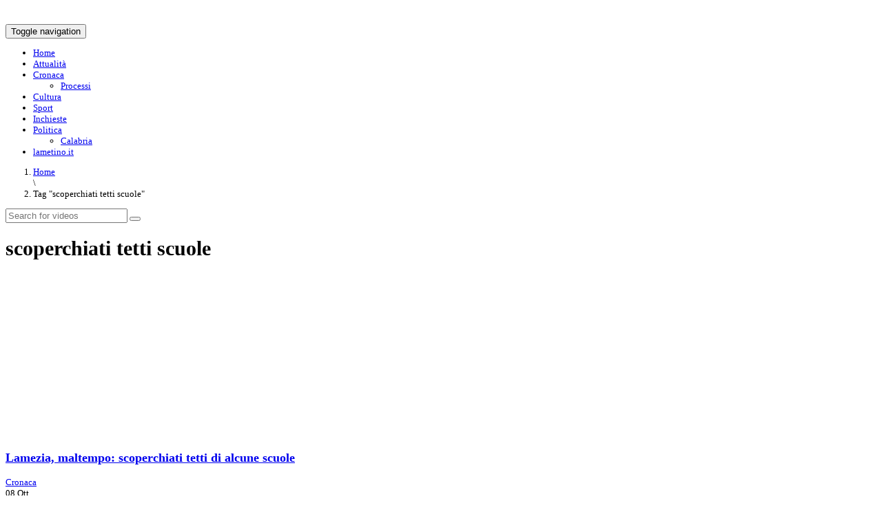

--- FILE ---
content_type: text/html; charset=UTF-8
request_url: http://video.lametino.it/tag/scoperchiati-tetti-scuole
body_size: 10160
content:
<!DOCTYPE html>
<!--[if IE 7]>
<html class="ie ie7" lang="it-IT">
<![endif]-->
<!--[if IE 8]>
<html class="ie ie8" lang="it-IT">
<![endif]-->
<!--[if !(IE 7) | !(IE 8)  ]><!-->
<html lang="it-IT">
<!--<![endif]-->
<head>
<meta charset="UTF-8" />
<meta name="viewport" content="width=device-width, minimum-scale=1.0, initial-scale=1.0">
<title>scoperchiati tetti scuole Archivi - il Lametino TV - VIDEO</title>
<link rel="profile" href="http://gmpg.org/xfn/11" />
<link rel="pingback" href="http://video.lametino.it/xmlrpc.php" />
<!--[if lt IE 9]>
<script src="http://video.lametino.it/wp-content/themes/truemag/js/html5.js" type="text/javascript"></script>
<![endif]-->
<!--[if lte IE 9]>
<link rel="stylesheet" type="text/css" href="http://video.lametino.it/wp-content/themes/truemag/css/ie.css" />
<![endif]-->
<script type="text/javascript">
var retina = 'retina='+ window.devicePixelRatio +';'+ retina;
document.cookie = retina;
if(document.cookie){
	// document.location.reload(true);
}
</script>
 
		<meta property="description" content="il Lametino TV - VIDEO"/>
		
<style type='text/css'>Default CSS Comment</style><meta name='robots' content='index, follow, max-image-preview:large, max-snippet:-1, max-video-preview:-1' />

	<!-- This site is optimized with the Yoast SEO plugin v19.0 - https://yoast.com/wordpress/plugins/seo/ -->
	<link rel="canonical" href="https://video.lametino.it/tag/scoperchiati-tetti-scuole" />
	<meta property="og:locale" content="it_IT" />
	<meta property="og:type" content="article" />
	<meta property="og:title" content="scoperchiati tetti scuole Archivi - il Lametino TV - VIDEO" />
	<meta property="og:url" content="https://video.lametino.it/tag/scoperchiati-tetti-scuole" />
	<meta property="og:site_name" content="il Lametino TV - VIDEO" />
	<script type="application/ld+json" class="yoast-schema-graph">{"@context":"https://schema.org","@graph":[{"@type":"WebSite","@id":"https://video.lametino.it/#website","url":"https://video.lametino.it/","name":"il Lametino TV - VIDEO","description":"il Lametino TV - VIDEO","potentialAction":[{"@type":"SearchAction","target":{"@type":"EntryPoint","urlTemplate":"https://video.lametino.it/?s={search_term_string}"},"query-input":"required name=search_term_string"}],"inLanguage":"it-IT"},{"@type":"CollectionPage","@id":"https://video.lametino.it/tag/scoperchiati-tetti-scuole#webpage","url":"https://video.lametino.it/tag/scoperchiati-tetti-scuole","name":"scoperchiati tetti scuole Archivi - il Lametino TV - VIDEO","isPartOf":{"@id":"https://video.lametino.it/#website"},"breadcrumb":{"@id":"https://video.lametino.it/tag/scoperchiati-tetti-scuole#breadcrumb"},"inLanguage":"it-IT","potentialAction":[{"@type":"ReadAction","target":["https://video.lametino.it/tag/scoperchiati-tetti-scuole"]}]},{"@type":"BreadcrumbList","@id":"https://video.lametino.it/tag/scoperchiati-tetti-scuole#breadcrumb","itemListElement":[{"@type":"ListItem","position":1,"name":"Home","item":"https://video.lametino.it/"},{"@type":"ListItem","position":2,"name":"scoperchiati tetti scuole"}]}]}</script>
	<!-- / Yoast SEO plugin. -->


<link rel='dns-prefetch' href='//p.jwpcdn.com' />
<link rel='dns-prefetch' href='//www.googletagmanager.com' />

<link rel='dns-prefetch' href='//s.w.org' />
<link rel="alternate" type="application/rss+xml" title="il Lametino TV - VIDEO &raquo; Feed" href="http://video.lametino.it/feed" />
<link rel="alternate" type="application/rss+xml" title="il Lametino TV - VIDEO &raquo; Feed dei commenti" href="http://video.lametino.it/comments/feed" />
<link rel="alternate" type="application/rss+xml" title="il Lametino TV - VIDEO &raquo; scoperchiati tetti scuole Feed del tag" href="http://video.lametino.it/tag/scoperchiati-tetti-scuole/feed" />
<link id='omgf-preload-0' rel='preload' href='//video.lametino.it/wp-content/uploads/omgf/google-font-oswald/oswald-normal-latin-ext-300.woff2?ver=1692349311' as='font' type='font/woff2' crossorigin />
<link id='omgf-preload-1' rel='preload' href='//video.lametino.it/wp-content/uploads/omgf/google-font-oswald/oswald-normal-latin-300.woff2?ver=1692349311' as='font' type='font/woff2' crossorigin />
<script type="text/javascript">
window._wpemojiSettings = {"baseUrl":"https:\/\/s.w.org\/images\/core\/emoji\/14.0.0\/72x72\/","ext":".png","svgUrl":"https:\/\/s.w.org\/images\/core\/emoji\/14.0.0\/svg\/","svgExt":".svg","source":{"concatemoji":"http:\/\/video.lametino.it\/wp-includes\/js\/wp-emoji-release.min.js?ver=6.0.10"}};
/*! This file is auto-generated */
!function(e,a,t){var n,r,o,i=a.createElement("canvas"),p=i.getContext&&i.getContext("2d");function s(e,t){var a=String.fromCharCode,e=(p.clearRect(0,0,i.width,i.height),p.fillText(a.apply(this,e),0,0),i.toDataURL());return p.clearRect(0,0,i.width,i.height),p.fillText(a.apply(this,t),0,0),e===i.toDataURL()}function c(e){var t=a.createElement("script");t.src=e,t.defer=t.type="text/javascript",a.getElementsByTagName("head")[0].appendChild(t)}for(o=Array("flag","emoji"),t.supports={everything:!0,everythingExceptFlag:!0},r=0;r<o.length;r++)t.supports[o[r]]=function(e){if(!p||!p.fillText)return!1;switch(p.textBaseline="top",p.font="600 32px Arial",e){case"flag":return s([127987,65039,8205,9895,65039],[127987,65039,8203,9895,65039])?!1:!s([55356,56826,55356,56819],[55356,56826,8203,55356,56819])&&!s([55356,57332,56128,56423,56128,56418,56128,56421,56128,56430,56128,56423,56128,56447],[55356,57332,8203,56128,56423,8203,56128,56418,8203,56128,56421,8203,56128,56430,8203,56128,56423,8203,56128,56447]);case"emoji":return!s([129777,127995,8205,129778,127999],[129777,127995,8203,129778,127999])}return!1}(o[r]),t.supports.everything=t.supports.everything&&t.supports[o[r]],"flag"!==o[r]&&(t.supports.everythingExceptFlag=t.supports.everythingExceptFlag&&t.supports[o[r]]);t.supports.everythingExceptFlag=t.supports.everythingExceptFlag&&!t.supports.flag,t.DOMReady=!1,t.readyCallback=function(){t.DOMReady=!0},t.supports.everything||(n=function(){t.readyCallback()},a.addEventListener?(a.addEventListener("DOMContentLoaded",n,!1),e.addEventListener("load",n,!1)):(e.attachEvent("onload",n),a.attachEvent("onreadystatechange",function(){"complete"===a.readyState&&t.readyCallback()})),(e=t.source||{}).concatemoji?c(e.concatemoji):e.wpemoji&&e.twemoji&&(c(e.twemoji),c(e.wpemoji)))}(window,document,window._wpemojiSettings);
</script>
<style type="text/css">
img.wp-smiley,
img.emoji {
	display: inline !important;
	border: none !important;
	box-shadow: none !important;
	height: 1em !important;
	width: 1em !important;
	margin: 0 0.07em !important;
	vertical-align: -0.1em !important;
	background: none !important;
	padding: 0 !important;
}
</style>
	<link rel='stylesheet' id='pbd-alp-style-css'  href='http://video.lametino.it/wp-content/plugins/truemag-movie/css/style.css?ver=1.0' type='text/css' media='all' />
<link rel='stylesheet' id='srp-layout-stylesheet-css'  href='http://video.lametino.it/wp-content/plugins/special-recent-posts/css/layout.css?ver=6.0.10' type='text/css' media='all' />
<link rel='stylesheet' id='wp-block-library-css'  href='http://video.lametino.it/wp-includes/css/dist/block-library/style.min.css?ver=6.0.10' type='text/css' media='all' />
<style id='feedzy-rss-feeds-loop-style-inline-css' type='text/css'>
.wp-block-feedzy-rss-feeds-loop{display:grid;gap:24px;grid-template-columns:repeat(1,1fr)}@media(min-width:782px){.wp-block-feedzy-rss-feeds-loop.feedzy-loop-columns-2,.wp-block-feedzy-rss-feeds-loop.feedzy-loop-columns-3,.wp-block-feedzy-rss-feeds-loop.feedzy-loop-columns-4,.wp-block-feedzy-rss-feeds-loop.feedzy-loop-columns-5{grid-template-columns:repeat(2,1fr)}}@media(min-width:960px){.wp-block-feedzy-rss-feeds-loop.feedzy-loop-columns-2{grid-template-columns:repeat(2,1fr)}.wp-block-feedzy-rss-feeds-loop.feedzy-loop-columns-3{grid-template-columns:repeat(3,1fr)}.wp-block-feedzy-rss-feeds-loop.feedzy-loop-columns-4{grid-template-columns:repeat(4,1fr)}.wp-block-feedzy-rss-feeds-loop.feedzy-loop-columns-5{grid-template-columns:repeat(5,1fr)}}.wp-block-feedzy-rss-feeds-loop .wp-block-image.is-style-rounded img{border-radius:9999px}.wp-block-feedzy-rss-feeds-loop .wp-block-image:has(:is(img:not([src]),img[src=""])){display:none}

</style>
<style id='global-styles-inline-css' type='text/css'>
body{--wp--preset--color--black: #000000;--wp--preset--color--cyan-bluish-gray: #abb8c3;--wp--preset--color--white: #ffffff;--wp--preset--color--pale-pink: #f78da7;--wp--preset--color--vivid-red: #cf2e2e;--wp--preset--color--luminous-vivid-orange: #ff6900;--wp--preset--color--luminous-vivid-amber: #fcb900;--wp--preset--color--light-green-cyan: #7bdcb5;--wp--preset--color--vivid-green-cyan: #00d084;--wp--preset--color--pale-cyan-blue: #8ed1fc;--wp--preset--color--vivid-cyan-blue: #0693e3;--wp--preset--color--vivid-purple: #9b51e0;--wp--preset--gradient--vivid-cyan-blue-to-vivid-purple: linear-gradient(135deg,rgba(6,147,227,1) 0%,rgb(155,81,224) 100%);--wp--preset--gradient--light-green-cyan-to-vivid-green-cyan: linear-gradient(135deg,rgb(122,220,180) 0%,rgb(0,208,130) 100%);--wp--preset--gradient--luminous-vivid-amber-to-luminous-vivid-orange: linear-gradient(135deg,rgba(252,185,0,1) 0%,rgba(255,105,0,1) 100%);--wp--preset--gradient--luminous-vivid-orange-to-vivid-red: linear-gradient(135deg,rgba(255,105,0,1) 0%,rgb(207,46,46) 100%);--wp--preset--gradient--very-light-gray-to-cyan-bluish-gray: linear-gradient(135deg,rgb(238,238,238) 0%,rgb(169,184,195) 100%);--wp--preset--gradient--cool-to-warm-spectrum: linear-gradient(135deg,rgb(74,234,220) 0%,rgb(151,120,209) 20%,rgb(207,42,186) 40%,rgb(238,44,130) 60%,rgb(251,105,98) 80%,rgb(254,248,76) 100%);--wp--preset--gradient--blush-light-purple: linear-gradient(135deg,rgb(255,206,236) 0%,rgb(152,150,240) 100%);--wp--preset--gradient--blush-bordeaux: linear-gradient(135deg,rgb(254,205,165) 0%,rgb(254,45,45) 50%,rgb(107,0,62) 100%);--wp--preset--gradient--luminous-dusk: linear-gradient(135deg,rgb(255,203,112) 0%,rgb(199,81,192) 50%,rgb(65,88,208) 100%);--wp--preset--gradient--pale-ocean: linear-gradient(135deg,rgb(255,245,203) 0%,rgb(182,227,212) 50%,rgb(51,167,181) 100%);--wp--preset--gradient--electric-grass: linear-gradient(135deg,rgb(202,248,128) 0%,rgb(113,206,126) 100%);--wp--preset--gradient--midnight: linear-gradient(135deg,rgb(2,3,129) 0%,rgb(40,116,252) 100%);--wp--preset--duotone--dark-grayscale: url('#wp-duotone-dark-grayscale');--wp--preset--duotone--grayscale: url('#wp-duotone-grayscale');--wp--preset--duotone--purple-yellow: url('#wp-duotone-purple-yellow');--wp--preset--duotone--blue-red: url('#wp-duotone-blue-red');--wp--preset--duotone--midnight: url('#wp-duotone-midnight');--wp--preset--duotone--magenta-yellow: url('#wp-duotone-magenta-yellow');--wp--preset--duotone--purple-green: url('#wp-duotone-purple-green');--wp--preset--duotone--blue-orange: url('#wp-duotone-blue-orange');--wp--preset--font-size--small: 13px;--wp--preset--font-size--medium: 20px;--wp--preset--font-size--large: 36px;--wp--preset--font-size--x-large: 42px;}.has-black-color{color: var(--wp--preset--color--black) !important;}.has-cyan-bluish-gray-color{color: var(--wp--preset--color--cyan-bluish-gray) !important;}.has-white-color{color: var(--wp--preset--color--white) !important;}.has-pale-pink-color{color: var(--wp--preset--color--pale-pink) !important;}.has-vivid-red-color{color: var(--wp--preset--color--vivid-red) !important;}.has-luminous-vivid-orange-color{color: var(--wp--preset--color--luminous-vivid-orange) !important;}.has-luminous-vivid-amber-color{color: var(--wp--preset--color--luminous-vivid-amber) !important;}.has-light-green-cyan-color{color: var(--wp--preset--color--light-green-cyan) !important;}.has-vivid-green-cyan-color{color: var(--wp--preset--color--vivid-green-cyan) !important;}.has-pale-cyan-blue-color{color: var(--wp--preset--color--pale-cyan-blue) !important;}.has-vivid-cyan-blue-color{color: var(--wp--preset--color--vivid-cyan-blue) !important;}.has-vivid-purple-color{color: var(--wp--preset--color--vivid-purple) !important;}.has-black-background-color{background-color: var(--wp--preset--color--black) !important;}.has-cyan-bluish-gray-background-color{background-color: var(--wp--preset--color--cyan-bluish-gray) !important;}.has-white-background-color{background-color: var(--wp--preset--color--white) !important;}.has-pale-pink-background-color{background-color: var(--wp--preset--color--pale-pink) !important;}.has-vivid-red-background-color{background-color: var(--wp--preset--color--vivid-red) !important;}.has-luminous-vivid-orange-background-color{background-color: var(--wp--preset--color--luminous-vivid-orange) !important;}.has-luminous-vivid-amber-background-color{background-color: var(--wp--preset--color--luminous-vivid-amber) !important;}.has-light-green-cyan-background-color{background-color: var(--wp--preset--color--light-green-cyan) !important;}.has-vivid-green-cyan-background-color{background-color: var(--wp--preset--color--vivid-green-cyan) !important;}.has-pale-cyan-blue-background-color{background-color: var(--wp--preset--color--pale-cyan-blue) !important;}.has-vivid-cyan-blue-background-color{background-color: var(--wp--preset--color--vivid-cyan-blue) !important;}.has-vivid-purple-background-color{background-color: var(--wp--preset--color--vivid-purple) !important;}.has-black-border-color{border-color: var(--wp--preset--color--black) !important;}.has-cyan-bluish-gray-border-color{border-color: var(--wp--preset--color--cyan-bluish-gray) !important;}.has-white-border-color{border-color: var(--wp--preset--color--white) !important;}.has-pale-pink-border-color{border-color: var(--wp--preset--color--pale-pink) !important;}.has-vivid-red-border-color{border-color: var(--wp--preset--color--vivid-red) !important;}.has-luminous-vivid-orange-border-color{border-color: var(--wp--preset--color--luminous-vivid-orange) !important;}.has-luminous-vivid-amber-border-color{border-color: var(--wp--preset--color--luminous-vivid-amber) !important;}.has-light-green-cyan-border-color{border-color: var(--wp--preset--color--light-green-cyan) !important;}.has-vivid-green-cyan-border-color{border-color: var(--wp--preset--color--vivid-green-cyan) !important;}.has-pale-cyan-blue-border-color{border-color: var(--wp--preset--color--pale-cyan-blue) !important;}.has-vivid-cyan-blue-border-color{border-color: var(--wp--preset--color--vivid-cyan-blue) !important;}.has-vivid-purple-border-color{border-color: var(--wp--preset--color--vivid-purple) !important;}.has-vivid-cyan-blue-to-vivid-purple-gradient-background{background: var(--wp--preset--gradient--vivid-cyan-blue-to-vivid-purple) !important;}.has-light-green-cyan-to-vivid-green-cyan-gradient-background{background: var(--wp--preset--gradient--light-green-cyan-to-vivid-green-cyan) !important;}.has-luminous-vivid-amber-to-luminous-vivid-orange-gradient-background{background: var(--wp--preset--gradient--luminous-vivid-amber-to-luminous-vivid-orange) !important;}.has-luminous-vivid-orange-to-vivid-red-gradient-background{background: var(--wp--preset--gradient--luminous-vivid-orange-to-vivid-red) !important;}.has-very-light-gray-to-cyan-bluish-gray-gradient-background{background: var(--wp--preset--gradient--very-light-gray-to-cyan-bluish-gray) !important;}.has-cool-to-warm-spectrum-gradient-background{background: var(--wp--preset--gradient--cool-to-warm-spectrum) !important;}.has-blush-light-purple-gradient-background{background: var(--wp--preset--gradient--blush-light-purple) !important;}.has-blush-bordeaux-gradient-background{background: var(--wp--preset--gradient--blush-bordeaux) !important;}.has-luminous-dusk-gradient-background{background: var(--wp--preset--gradient--luminous-dusk) !important;}.has-pale-ocean-gradient-background{background: var(--wp--preset--gradient--pale-ocean) !important;}.has-electric-grass-gradient-background{background: var(--wp--preset--gradient--electric-grass) !important;}.has-midnight-gradient-background{background: var(--wp--preset--gradient--midnight) !important;}.has-small-font-size{font-size: var(--wp--preset--font-size--small) !important;}.has-medium-font-size{font-size: var(--wp--preset--font-size--medium) !important;}.has-large-font-size{font-size: var(--wp--preset--font-size--large) !important;}.has-x-large-font-size{font-size: var(--wp--preset--font-size--x-large) !important;}
</style>
<link rel='stylesheet' id='contact-form-7-css'  href='http://video.lametino.it/wp-content/plugins/contact-form-7/includes/css/styles.css?ver=5.7.7' type='text/css' media='all' />
<link rel='stylesheet' id='mashmenu-css-css'  href='http://video.lametino.it/wp-content/plugins/mashmenu/css/mashmenu.css?ver=6.0.10' type='text/css' media='all' />
<link rel='stylesheet' id='flowplayer-css-css'  href='http://video.lametino.it/wp-content/plugins/sz-video/players/flowplayer/skin/minimalist.css?ver=6.0.10' type='text/css' media='all' />
<link rel='stylesheet' id='truemag-rating-css'  href='http://video.lametino.it/wp-content/plugins/truemag-rating/style.css?ver=6.0.10' type='text/css' media='all' />
<link rel='stylesheet' id='font-awesome-css'  href='http://video.lametino.it/wp-content/plugins/truemag-rating/font-awesome/css/font-awesome.min.css?ver=6.0.10' type='text/css' media='all' />
<link rel='stylesheet' id='videojs-cactus-css'  href='http://video.lametino.it/wp-content/themes/truemag/js/videojs/video-js.min.css?ver=6.0.10' type='text/css' media='all' />
<link rel='stylesheet' id='google-font-css'  href='//video.lametino.it/wp-content/uploads/omgf/google-font/google-font.css?ver=1692349311' type='text/css' media='all' />
<link rel='stylesheet' id='colorbox-css'  href='http://video.lametino.it/wp-content/themes/truemag/js/colorbox/colorbox.css?ver=6.0.10' type='text/css' media='all' />
<link rel='stylesheet' id='bootstrap-css'  href='http://video.lametino.it/wp-content/themes/truemag/css/bootstrap.min.css?ver=6.0.10' type='text/css' media='all' />
<link rel='stylesheet' id='tooltipster-css'  href='http://video.lametino.it/wp-content/themes/truemag/css/tooltipster.css?ver=6.0.10' type='text/css' media='all' />
<link rel='stylesheet' id='fontastic-entypo-css'  href='http://video.lametino.it/wp-content/themes/truemag/fonts/fontastic-entypo.css?ver=6.0.10' type='text/css' media='all' />
<link rel='stylesheet' id='google-font-Oswald-css'  href='//video.lametino.it/wp-content/uploads/omgf/google-font-oswald/google-font-oswald.css?ver=1692349311' type='text/css' media='all' />
<link rel='stylesheet' id='style-css'  href='http://video.lametino.it/wp-content/themes/truemag/style.css?ver=6.0.10' type='text/css' media='all' />
<link rel='stylesheet' id='flat-style-css'  href='http://video.lametino.it/wp-content/themes/truemag/css/flat-style.css?ver=6.0.10' type='text/css' media='all' />
<link rel='stylesheet' id='font-awesome-2-css'  href='http://video.lametino.it/wp-content/themes/truemag/css/font-awesome/css/font-awesome.min.css?ver=6.0.10' type='text/css' media='all' />
<link rel='stylesheet' id='truemag-icon-blg-css'  href='http://video.lametino.it/wp-content/themes/truemag/css/justVectorFont/stylesheets/justVector.css?ver=6.0.10' type='text/css' media='all' />
<link rel='stylesheet' id='malihu-scroll-css-css'  href='http://video.lametino.it/wp-content/themes/truemag/js/malihu-scroll/jquery.mCustomScrollbar.min.css?ver=6.0.10' type='text/css' media='all' />
<link rel='stylesheet' id='wp-pagenavi-css'  href='http://video.lametino.it/wp-content/plugins/wp-pagenavi/pagenavi-css.css?ver=2.70' type='text/css' media='all' />
<link rel='stylesheet' id='video-js-css'  href='http://video.lametino.it/wp-content/plugins/video-embed-thumbnail-generator/video-js/video-js.min.css?ver=7.17.0' type='text/css' media='all' />
<link rel='stylesheet' id='video-js-kg-skin-css'  href='http://video.lametino.it/wp-content/plugins/video-embed-thumbnail-generator/video-js/kg-video-js-skin.css?ver=4.10.3' type='text/css' media='all' />
<link rel='stylesheet' id='kgvid_video_styles-css'  href='http://video.lametino.it/wp-content/plugins/video-embed-thumbnail-generator/src/public/css/videopack-styles.css?ver=4.10.3' type='text/css' media='all' />
<script type='text/javascript' src='http://video.lametino.it/wp-includes/js/jquery/jquery.min.js?ver=3.6.0' id='jquery-core-js'></script>
<script type='text/javascript' src='http://video.lametino.it/wp-includes/js/jquery/jquery-migrate.min.js?ver=3.3.2' id='jquery-migrate-js'></script>
<script type='text/javascript' id='advance-search-js-extra'>
/* <![CDATA[ */
var asf = {"ajaxurl":"http:\/\/video.lametino.it\/wp-admin\/admin-ajax.php"};
/* ]]> */
</script>
<script type='text/javascript' src='http://video.lametino.it/wp-content/plugins/advance-search-form/searchform.js?ver=6.0.10' id='advance-search-js'></script>
<script type='text/javascript' src='http://video.lametino.it/wp-content/plugins/advance-search-form/jquery.mousewheel.js?ver=6.0.10' id='mousewheel-js'></script>
<script type='text/javascript' src='http://p.jwpcdn.com/6/12/jwplayer.js?ver=6.0.10' id='jwplayer-js'></script>
<script type='text/javascript' src='http://video.lametino.it/wp-content/plugins/sz-video/players/flowplayer/flowplayer.min.js?ver=5.4.3' id='flowplayer-js-js'></script>
<script type='text/javascript' src='http://video.lametino.it/wp-content/themes/truemag/js/videojs/video.js?ver=6.0.10' id='videojs-cactus-js'></script>

<!-- Snippet del tag Google (gtag.js) aggiunto da Site Kit -->
<!-- Snippet Google Analytics aggiunto da Site Kit -->
<script type='text/javascript' src='https://www.googletagmanager.com/gtag/js?id=GT-W6XXRKZ' id='google_gtagjs-js' async></script>
<script type='text/javascript' id='google_gtagjs-js-after'>
window.dataLayer = window.dataLayer || [];function gtag(){dataLayer.push(arguments);}
gtag("set","linker",{"domains":["video.lametino.it"]});
gtag("js", new Date());
gtag("set", "developer_id.dZTNiMT", true);
gtag("config", "GT-W6XXRKZ");
</script>
<link rel="https://api.w.org/" href="http://video.lametino.it/wp-json/" /><link rel="alternate" type="application/json" href="http://video.lametino.it/wp-json/wp/v2/tags/448" /><link rel="EditURI" type="application/rsd+xml" title="RSD" href="http://video.lametino.it/xmlrpc.php?rsd" />
<link rel="wlwmanifest" type="application/wlwmanifest+xml" href="http://video.lametino.it/wp-includes/wlwmanifest.xml" /> 
<meta name="generator" content="WordPress 6.0.10" />
<meta name="generator" content="Redux 4.5.6" /><style type="text/css">
.feedzy-rss-link-icon:after {
	content: url("http://video.lametino.it/wp-content/plugins/feedzy-rss-feeds/img/external-link.png");
	margin-left: 3px;
}
</style>
		<meta name="generator" content="Site Kit by Google 1.161.0" /><script type="text/javascript">jwplayer.defaults = { "ph": 2 };</script>
            <script type="text/javascript">
            if (typeof(jwp6AddLoadEvent) == 'undefined') {
                function jwp6AddLoadEvent(func) {
                    var oldonload = window.onload;
                    if (typeof window.onload != 'function') {
                        window.onload = func;
                    } else {
                        window.onload = function() {
                            if (oldonload) {
                                oldonload();
                            }
                            func();
                        }
                    }
                }
            }
            </script>

            <meta name="generator" content="Powered by Visual Composer - drag and drop page builder for WordPress."/>
<noscript><style>.lazyload[data-src]{display:none !important;}</style></noscript><style>.lazyload{background-image:none !important;}.lazyload:before{background-image:none !important;}</style><!-- custom css -->
				<style type="text/css">h1{font-size:30px; }
h2{font-size:22px; }
h3,.cactus-widget-posts .widget-posts-title{font-size:17.5px; }
body,
.cactus-listing-config .load-more {font-size: 13px; }
.main-menu .nav > li > a {; }
#head-carousel .is-carousel {
    height: 400px;
}
#head-carousel .video-item {
	width: 711.11111111111px;
    height: 400px;
}
#head-carousel #metro-carousel .video-item .item-thumbnail img {
    width: 711.11111111111px;
}
#head-carousel #metro-carousel .video-item > .video-item {
    width: 355.55555555556px;
    height: 200px;
}
#head-carousel #metro-carousel.is-carousel .carousel-button a, #head-carousel #big-carousel.is-carousel .carousel-button a {
    height: 400px;
    line-height: 400px;
}
</style>
			<!-- end custom css -->				<style type="text/css" id="c4wp-checkout-css">
					.woocommerce-checkout .c4wp_captcha_field {
						margin-bottom: 10px;
						margin-top: 15px;
						position: relative;
						display: inline-block;
					}
				</style>
								<style type="text/css" id="c4wp-v3-lp-form-css">
					.login #login, .login #lostpasswordform {
						min-width: 350px !important;
					}
					.wpforms-field-c4wp iframe {
						width: 100% !important;
					}
				</style>
							<style type="text/css" id="c4wp-v3-lp-form-css">
				.login #login, .login #lostpasswordform {
					min-width: 350px !important;
				}
				.wpforms-field-c4wp iframe {
					width: 100% !important;
				}
			</style>
			</head>

<body class="archive tag tag-scoperchiati-tetti-scuole tag-448 full-width custom-background-empty wpb-js-composer js-comp-ver-4.1.2 vc_responsive">
<a name="top" style="height:0; position:absolute; top:0;" id="top-anchor"></a>
<div id="body-wrap">
<div id="wrap">
    <header class="dark-div">
    				        <div id="top-nav" class="topnav-dark ">
			<nav class="navbar navbar-inverse navbar-static-top" role="navigation">
				<div class="container">
					<!-- Brand and toggle get grouped for better mobile display -->
					<div class="navbar-header">
						<button type="button" class="navbar-toggle off-canvas-toggle">
						  <span class="sr-only">Toggle navigation</span>
						  <i class="fa fa-reorder fa-bars fa-lg"></i>
						</button>
                                                <a class="logo" href="http://video.lametino.it" title="scoperchiati tetti scuole Archivi - il Lametino TV - VIDEO"><img src="[data-uri]" alt="scoperchiati tetti scuole Archivi - il Lametino TV - VIDEO" data-src="http://video.lametino.it/wp-content/uploads/illametino-200.png" decoding="async" class="lazyload" width="200" height="42" data-eio-rwidth="200" data-eio-rheight="42" /><noscript><img src="http://video.lametino.it/wp-content/uploads/illametino-200.png" alt="scoperchiati tetti scuole Archivi - il Lametino TV - VIDEO" data-eio="l" /></noscript></a>
											</div>
					<!-- Collect the nav links, forms, and other content for toggling -->
					<div class="main-menu collapse navbar-collapse">
						<!--<form class="navbar-form navbar-right search-form" role="search">
							<label class="" for="s">Search for:</label>
							<input type="text" placeholder="SEARCH" name="s" id="s" class="form-control">
							<input type="submit" id="searchsubmit" value="Search">
						</form>-->
                                                                        						<ul class="nav navbar-nav nav-ul-menu navbar-right hidden-xs">
						<li id="nav-menu-item-10" class="main-menu-item menu-item-depth-0 menu-item menu-item-type-custom menu-item-object-custom menu-item-home"><a href="http://video.lametino.it/" class="menu-link  main-menu-link">Home </a></li>
<li id="nav-menu-item-11" class="main-menu-item menu-item-depth-0 menu-item menu-item-type-taxonomy menu-item-object-category"><a href="http://video.lametino.it/category/attualita" class="menu-link  main-menu-link">Attualità </a></li>
<li id="nav-menu-item-12" class="main-menu-item menu-item-depth-0 menu-item menu-item-type-taxonomy menu-item-object-category menu-item-has-children parent dropdown"><a href="http://video.lametino.it/category/cronaca" class="menu-link dropdown-toggle disabled main-menu-link" data-toggle="dropdown">Cronaca <i class="fa fa-angle-down"></i></a>
<ul class="dropdown-menu menu-depth-1">
	<li id="nav-menu-item-15" class="sub-menu-item menu-item-depth-1 menu-item menu-item-type-taxonomy menu-item-object-category"><a href="http://video.lametino.it/category/cronaca/processi" class="menu-link  sub-menu-link">Processi </a></li>

</ul>
</li>
<li id="nav-menu-item-481" class="main-menu-item menu-item-depth-0 menu-item menu-item-type-taxonomy menu-item-object-category"><a href="http://video.lametino.it/category/cultura" class="menu-link  main-menu-link">Cultura </a></li>
<li id="nav-menu-item-13" class="main-menu-item menu-item-depth-0 menu-item menu-item-type-taxonomy menu-item-object-category"><a href="http://video.lametino.it/category/sport" class="menu-link  main-menu-link">Sport </a></li>
<li id="nav-menu-item-547" class="main-menu-item menu-item-depth-0 menu-item menu-item-type-taxonomy menu-item-object-category"><a href="http://video.lametino.it/category/inchieste" class="menu-link  main-menu-link">Inchieste </a></li>
<li id="nav-menu-item-14" class="main-menu-item menu-item-depth-0 menu-item menu-item-type-taxonomy menu-item-object-category menu-item-has-children parent dropdown"><a href="http://video.lametino.it/category/politica" class="menu-link dropdown-toggle disabled main-menu-link" data-toggle="dropdown">Politica <i class="fa fa-angle-down"></i></a>
<ul class="dropdown-menu menu-depth-1">
	<li id="nav-menu-item-84" class="sub-menu-item menu-item-depth-1 menu-item menu-item-type-taxonomy menu-item-object-category"><a href="http://video.lametino.it/category/politica/calabria" class="menu-link  sub-menu-link">Calabria </a></li>

</ul>
</li>
<li id="nav-menu-item-44" class="main-menu-item menu-item-depth-0 menu-item menu-item-type-custom menu-item-object-custom"><a href="http://www.lametino.it" class="menu-link  main-menu-link">lametino.it </a></li>
						</ul>
                        					</div><!-- /.navbar-collapse -->
				</div>
			</nav>
		</div><!-- #top-nav -->
		        <div id="headline" class="topnav-dark ">
            <div class="container">
                <div class="row">
                	                    <div class="pathway col-md-6 col-sm-6 hidden-xs">
                    	<ol class="breadcrumbs" itemscope itemtype="http://schema.org/BreadcrumbList"><li itemprop="itemListElement" itemscope itemtype="http://schema.org/ListItem"><a itemprop="item" href="http://video.lametino.it/"><span itemprop="name">Home</span></a><meta itemprop="position" content="1" /></li> \ <li itemprop="itemListElement" itemscope itemtype="http://schema.org/ListItem" class="current"><span itemprop="name">Tag "scoperchiati tetti scuole"</span><meta itemprop="position" content="2" /></li></ol><!-- .breadcrumbs -->                    </div>
                                        <div class="social-links col-md-6 col-sm-6">
                    	<div class="pull-right">
                                                
                        
                        
                                                                        <a class="search-toggle social-icon maincolor1 bordercolor1hover bgcolor1hover" href="#"><i class="fa fa-search"></i></a>
                        <div class="headline-search">
							                                <form class="dark-form" action="http://video.lametino.it">
                                    <div class="input-group">
                                        <input type="text" name="s" class="form-control" placeholder="Search for videos">
                                        <span class="input-group-btn">
                                            <button class="btn btn-default maincolor1 maincolor1hover" type="submit"><i class="fa fa-search"></i></button>
                                        </span>
                                    </div>
                                </form>
                                                    </div><!--/heading-search-->
                                                </div>

                    </div>
                </div><!--/row-->
				
				            </div><!--/container-->			
        </div><!--/headline-->
                

    </header>	<div class="blog-heading  ">
    	<div class="container">
            <h1>scoperchiati tetti scuole</h1>
                    </div>
    </div><!--blog-heading-->
    <div id="body">
        <div class="container">
            <div class="row">
				  				<div id="content" class="col-md-8" role="main">
					                							<section class="blog-listing">
                        	                            <div class="blog-listing-content   ">
								<div class="post_ajax_tm" >	<div id="post-982" class="blog-item video-item post-982 post type-post status-publish format-video has-post-thumbnail hentry category-cronaca tag-maltempo-lamezia tag-scoperchiati-tetti-scuole tag-scuole-lamezia post_format-post-format-video">
      <div class="row ">
        <div class="col-md-6 col-sm-6">
            <div class="item-thumbnail">
                                        <a href="http://video.lametino.it/lamezia-maltempo-scoperchiati-tetti-alcune-scuole.html" title="Lamezia, maltempo: scoperchiati tetti di alcune scuole">
            <img width="365" height="235" src="[data-uri]" class="attachment-thumb_365x235 size-thumb_365x235 wp-post-image lazyload" alt=""   data-src="http://video.lametino.it/wp-content/uploads/foto-maltempo1-365x235.jpg" decoding="async" data-srcset="http://video.lametino.it/wp-content/uploads/foto-maltempo1-365x235.jpg 365w, http://video.lametino.it/wp-content/uploads/foto-maltempo1-139x89.jpg 139w, http://video.lametino.it/wp-content/uploads/foto-maltempo1-196x126.jpg 196w" data-sizes="auto" data-eio-rwidth="365" data-eio-rheight="235" /><noscript><img width="365" height="235" src="http://video.lametino.it/wp-content/uploads/foto-maltempo1-365x235.jpg" class="attachment-thumb_365x235 size-thumb_365x235 wp-post-image" alt="" srcset="http://video.lametino.it/wp-content/uploads/foto-maltempo1-365x235.jpg 365w, http://video.lametino.it/wp-content/uploads/foto-maltempo1-139x89.jpg 139w, http://video.lametino.it/wp-content/uploads/foto-maltempo1-196x126.jpg 196w" sizes="(max-width: 365px) 100vw, 365px" data-eio="l" /></noscript>            <div class="link-overlay fa fa-search"></div>
        </a>
   	            </div>
            <div class="clearfix"></div>
        </div><!--/col6-->
        <div class="col-md-6 col-sm-6">
            <div class="item-head row">
                <div class="col-md-10 col-sm-10 col-xs-9">
                    <h3><a class="maincolor2hover" href="http://video.lametino.it/lamezia-maltempo-scoperchiati-tetti-alcune-scuole.html" rel="982" title="Lamezia, maltempo: scoperchiati tetti di alcune scuole">Lamezia, maltempo: scoperchiati tetti di alcune scuole</a></h3>
                    <div class="blog-meta">
                    	                        <span><a href="http://video.lametino.it/category/cronaca" rel="category tag">Cronaca</a></span>
                                            </div>
                </div>
                <div class="col-md-2 col-sm-2 col-xs-3">
                                    <div class="blog-date">
                        <span>08</span>
                        <span>Ott</span>
                    </div>
                                </div>
            </div>
            <div class="blog-excerpt">
            	<p>Lamezia Terme – I danni del maltempo non hanno risparmiato neanche le scuole lametine. Nella tarda mattinata, infatti, una violenta tromba d’aria si è abbattuta su Lamezia e su tutta la provincia provocando disagi. Diversi i danni: quelli più ingenti hanno riguardato la scuola media Saverio Gatti nel quartiere Capizzaglie ed anche il palazzetto dello [&hellip;]</p>	
                <a href="http://video.lametino.it/lamezia-maltempo-scoperchiati-tetti-alcune-scuole.html" class="readmore maincolor2 bordercolor2 bgcolor2hover bordercolor2hover">Read more <i class="fa fa-angle-right"></i></a>
            </div>
        </div><!--/col6-->
      </div><!--/row-->
      <div class="clearfix"></div>
    </div><!--/blog-item-->
</div>                            </div><!--/video-listing-content(blog-listing-content)-->
                            <div class="clearfix"></div>
						                        </section>
										                </div><!--#content-->
                <div id="sidebar" class="col-md-4">
<div id="categories-3" class=" 1 widget widget-border widget_categories"><h2 class="widget-title maincolor2">Categorie</h2>
			<ul>
					<li class="cat-item cat-item-2"><a href="http://video.lametino.it/category/attualita">Attualità</a>
</li>
	<li class="cat-item cat-item-8"><a href="http://video.lametino.it/category/politica/calabria">Calabria</a>
</li>
	<li class="cat-item cat-item-3"><a href="http://video.lametino.it/category/cronaca">Cronaca</a>
</li>
	<li class="cat-item cat-item-159"><a href="http://video.lametino.it/category/cultura">Cultura</a>
</li>
	<li class="cat-item cat-item-183"><a href="http://video.lametino.it/category/inchieste">Inchieste</a>
</li>
	<li class="cat-item cat-item-160"><a href="http://video.lametino.it/category/cultura/musica">Musica</a>
</li>
	<li class="cat-item cat-item-5"><a href="http://video.lametino.it/category/politica">Politica</a>
</li>
	<li class="cat-item cat-item-6"><a href="http://video.lametino.it/category/cronaca/processi">Processi</a>
</li>
	<li class="cat-item cat-item-4"><a href="http://video.lametino.it/category/sport">Sport</a>
</li>
			</ul>

			</div></div><!--#sidebar-->
            </div><!--/row-->
        </div><!--/container-->
    </div><!--/body-->
    <footer class="dark-div">
		    	<div id="bottom">
            <div class="container">
                <div class="row">
					<div id="text-3" class=" 1 widget col-md-3 col-sm-6 widget_text">			<div class="textwidget">
</div>
		</div><div id="text-5" class=" 1 widget col-md-3 col-sm-6 widget_text">			<div class="textwidget"><script>
  (function(i,s,o,g,r,a,m){i['GoogleAnalyticsObject']=r;i[r]=i[r]||function(){
  (i[r].q=i[r].q||[]).push(arguments)},i[r].l=1*new Date();a=s.createElement(o),
  m=s.getElementsByTagName(o)[0];a.async=1;a.src=g;m.parentNode.insertBefore(a,m)
  })(window,document,'script','//www.google-analytics.com/analytics.js','ga');

  ga('create', 'UA-61954211-1', 'auto');
  ga('send', 'pageview');

</script>
</div>
		</div><div id="text-6" class=" 1 widget col-md-3 col-sm-6 widget_text">			<div class="textwidget"></div>
		</div>                    
                </div><!--/row-->
            </div><!--/container-->
        </div><!--/bottom-->
									
        <div id="bottom-nav">
        	<div class="container">
                <div class="row">
					<div class="copyright col-md-6">Grh s.r.l. - P.iva 02650550797 - Tutti i diritti sono riservati</div>
					<nav class="col-md-6">
                    	<ul class="bottom-menu list-inline pull-right">
                        	                        </ul>
                    </nav>
				</div><!--/row-->
            </div><!--/container-->
        </div>
    </footer>
    <div class="wrap-overlay"></div>
</div><!--wrap-->
<div id="off-canvas">
    <div class="off-canvas-inner">
        <nav class="off-menu">
            <ul>
            <li class="canvas-close"><a href="#"><i class="fa fa-times"></i> Close</a></li>
			<li id="menu-item-10" class="menu-item menu-item-type-custom menu-item-object-custom menu-item-home menu-item-10"><a href="http://video.lametino.it/">Home</a></li>
<li id="menu-item-11" class="menu-item menu-item-type-taxonomy menu-item-object-category menu-item-11"><a href="http://video.lametino.it/category/attualita">Attualità</a></li>
<li id="menu-item-12" class="menu-item menu-item-type-taxonomy menu-item-object-category menu-item-has-children parent menu-item-12"><a href="http://video.lametino.it/category/cronaca">Cronaca</a>
<ul class="sub-menu">
	<li id="menu-item-15" class="menu-item menu-item-type-taxonomy menu-item-object-category menu-item-15"><a href="http://video.lametino.it/category/cronaca/processi">Processi</a></li>
</ul>
</li>
<li id="menu-item-481" class="menu-item menu-item-type-taxonomy menu-item-object-category menu-item-481"><a href="http://video.lametino.it/category/cultura">Cultura</a></li>
<li id="menu-item-13" class="menu-item menu-item-type-taxonomy menu-item-object-category menu-item-13"><a href="http://video.lametino.it/category/sport">Sport</a></li>
<li id="menu-item-547" class="menu-item menu-item-type-taxonomy menu-item-object-category menu-item-547"><a href="http://video.lametino.it/category/inchieste">Inchieste</a></li>
<li id="menu-item-14" class="menu-item menu-item-type-taxonomy menu-item-object-category menu-item-has-children parent menu-item-14"><a href="http://video.lametino.it/category/politica">Politica</a>
<ul class="sub-menu">
	<li id="menu-item-84" class="menu-item menu-item-type-taxonomy menu-item-object-category menu-item-84"><a href="http://video.lametino.it/category/politica/calabria">Calabria</a></li>
</ul>
</li>
<li id="menu-item-44" class="menu-item menu-item-type-custom menu-item-object-custom menu-item-44"><a href="http://www.lametino.it">lametino.it</a></li>
                                        </ul>
        </nav>
    </div>
</div><!--/off-canvas-->
<script>off_canvas_enable=1;</script>
<div class="bg-ad">
	<div class="container">
    	<div class="bg-ad-left">
			        </div>
        <div class="bg-ad-right">
			        </div>
    </div>
</div>
</div><!--/body-wrap-->
<a href="#top" id="gototop" class="notshow" title="Go to top"><i class="fa fa-angle-up"></i></a>
<div class="menu-mainmenu-container"><ul id="menu-mainmenu-2" class="menu"><li class="menu-item menu-item-type-custom menu-item-object-custom menu-item-home menu-item-10"><a href="http://video.lametino.it/">Home</a></li>
<li class="menu-item menu-item-type-taxonomy menu-item-object-category menu-item-11"><a href="http://video.lametino.it/category/attualita">Attualità</a></li>
<li class="menu-item menu-item-type-taxonomy menu-item-object-category menu-item-has-children parent menu-item-12"><a href="http://video.lametino.it/category/cronaca">Cronaca</a>
<ul class="sub-menu">
	<li class="menu-item menu-item-type-taxonomy menu-item-object-category menu-item-15"><a href="http://video.lametino.it/category/cronaca/processi">Processi</a></li>
</ul>
</li>
<li class="menu-item menu-item-type-taxonomy menu-item-object-category menu-item-481"><a href="http://video.lametino.it/category/cultura">Cultura</a></li>
<li class="menu-item menu-item-type-taxonomy menu-item-object-category menu-item-13"><a href="http://video.lametino.it/category/sport">Sport</a></li>
<li class="menu-item menu-item-type-taxonomy menu-item-object-category menu-item-547"><a href="http://video.lametino.it/category/inchieste">Inchieste</a></li>
<li class="menu-item menu-item-type-taxonomy menu-item-object-category menu-item-has-children parent menu-item-14"><a href="http://video.lametino.it/category/politica">Politica</a>
<ul class="sub-menu">
	<li class="menu-item menu-item-type-taxonomy menu-item-object-category menu-item-84"><a href="http://video.lametino.it/category/politica/calabria">Calabria</a></li>
</ul>
</li>
<li class="menu-item menu-item-type-custom menu-item-object-custom menu-item-44"><a href="http://www.lametino.it">lametino.it</a></li>
</ul></div><link rel='stylesheet' id='wpBannerizeStyleDefault.css-css'  href='http://video.lametino.it/wp-content/plugins/wp-bannerize/css/wpBannerizeStyleDefault.css?ver=6.0.10' type='text/css' media='all' />
<script type='text/javascript' id='pbd-alp-load-posts-js-extra'>
/* <![CDATA[ */
var pbd_alp = {"startPage":"1","maxPages":"1","textLb1":"More","textLb2":"Loading posts","ot_permali":"\/%postname%.html","nextLink":"","quick_view":"http:\/\/video.lametino.it\/wp-content\/themes\/truemag\/js\/html5lightbox.js"};
/* ]]> */
</script>
<script type='text/javascript' src='http://video.lametino.it/wp-content/plugins/truemag-movie/js/load-posts.js?ver=1.0' id='pbd-alp-load-posts-js'></script>
<script type='text/javascript' id='eio-lazy-load-js-before'>
var eio_lazy_vars = {"exactdn_domain":"","skip_autoscale":0,"threshold":0};
</script>
<script type='text/javascript' src='http://video.lametino.it/wp-content/plugins/ewww-image-optimizer/includes/lazysizes.min.js?ver=721' id='eio-lazy-load-js'></script>
<script type='text/javascript' src='http://video.lametino.it/wp-content/plugins/contact-form-7/includes/swv/js/index.js?ver=5.7.7' id='swv-js'></script>
<script type='text/javascript' id='contact-form-7-js-extra'>
/* <![CDATA[ */
var wpcf7 = {"api":{"root":"http:\/\/video.lametino.it\/wp-json\/","namespace":"contact-form-7\/v1"}};
/* ]]> */
</script>
<script type='text/javascript' src='http://video.lametino.it/wp-content/plugins/contact-form-7/includes/js/index.js?ver=5.7.7' id='contact-form-7-js'></script>
<script type='text/javascript' id='mashmenu-js-js-extra'>
/* <![CDATA[ */
var mashmenu = {"ajax_url":"http:\/\/video.lametino.it\/wp-admin\/admin-ajax.php","ajax_loader":"","ajax_enabled":"1"};
/* ]]> */
</script>
<script type='text/javascript' src='http://video.lametino.it/wp-content/plugins/mashmenu/js/mashmenu.js?ver=1.6' id='mashmenu-js-js'></script>
<script type='text/javascript' src='http://video.lametino.it/wp-content/themes/truemag/js/bootstrap.min.js?ver=6.0.10' id='bootstrap-js'></script>
<script type='text/javascript' src='http://video.lametino.it/wp-content/themes/truemag/js/jquery.caroufredsel-6.2.1.min.js?ver=6.0.10' id='caroufredsel-js'></script>
<script type='text/javascript' src='http://video.lametino.it/wp-content/themes/truemag/js/helper-plugins/jquery.touchSwipe.min.js?ver=6.0.10' id='touchswipe-js'></script>
<script type='text/javascript' src='http://video.lametino.it/wp-content/themes/truemag/js/jquery.hammer.js?ver=6.0.10' id='hammer-js'></script>
<script type='text/javascript' id='template-js-extra'>
/* <![CDATA[ */
var truemag = {"lang":{"please_choose_category":"Please choose a category"},"ajaxurl":"http:\/\/video.lametino.it\/wp-admin\/admin-ajax.php"};
/* ]]> */
</script>
<script type='text/javascript' src='http://video.lametino.it/wp-content/themes/truemag/js/template.js?ver=6.0.10' id='template-js'></script>
<script type='text/javascript' src='http://video.lametino.it/wp-content/themes/truemag/js/colorbox/jquery.colorbox-min.js?ver=6.0.10' id='colorbox-js'></script>
<script type='text/javascript' src='http://video.lametino.it/wp-content/themes/truemag/js/jquery.tooltipster.js?ver=6.0.10' id='tooltipster-js'></script>
<script type='text/javascript' src='http://video.lametino.it/wp-content/themes/truemag/js/malihu-scroll/jquery.mCustomScrollbar.concat.min.js?ver=6.0.10' id='malihu-scroll-js'></script>
<script type='text/javascript' id='wp_bannerize_frontend_js-js-extra'>
/* <![CDATA[ */
var wpBannerizeJavascriptLocalization = {"ajaxURL":"http:\/\/video.lametino.it\/wp-admin\/admin-ajax.php"};
/* ]]> */
</script>
<script type='text/javascript' src='http://video.lametino.it/wp-content/plugins/wp-bannerize/js/wpBannerizeFrontend.min.js?ver=3.1.6' id='wp_bannerize_frontend_js-js'></script>
</body>
</html><!-- WP Fastest Cache file was created in 1.509 seconds, on 12 September 2025 @ 13:32 --><!-- via php -->

--- FILE ---
content_type: application/javascript
request_url: http://video.lametino.it/wp-content/plugins/mashmenu/js/mashmenu.js?ver=1.6
body_size: 1488
content:
;(function($){
	var DEBUG = false;
	
	$.mashmenu = function(el, options){
		var menu = $(el);
		var settings = $.extend({
			animation : 400
		},options);
		
		var _onSlideDown = false;
		
		methods = {
			/* lazy load images in a content div. What it actually does is to change data-src property into src property */
			loadImages : function(divContent){
				$("img",$(divContent)).each(function(){
					if($(this).attr("data-src") != ""){
						$(this).attr("src",$(this).attr("data-src"));
						$(this).attr("data-src","");
					}
				});
			},
			init : function(){			
				if(mashmenu.ajax_enabled == 0){
					// modify HTML of sub content
					menu.find(".channel-content").each(function(){
						$(this).appendTo($(this).parent().parent());
					});
				}
				menu.find(".menu-mobile").click(function(){
					menu.find(".menu").toggleClass("active");
				});
				
				$(window).resize(function(){
					if($(window).width() > _mobile_screen){
						menu.find(".menu").removeClass("active");
					}
				});
				
				menu.find(".channel-title").each(function(){
					$(this).hover(function(){
						methods.displayChannel($(this));
					});
				});
				
				menu.find(".level0").hover(function(){
					if($(window).width() > _mobile_screen){
						// these code works only on big screen (other then mobile)
						
						$(this).addClass("hover");
						// if current hovered item is not active
						if(!_onSlideDown && $(this).find(".sub-content-active").length == 0){			
							// find current active item				
							var activeSub = $(this).parent().find(".sub-content-active");			
							if(activeSub.length == 0){ // if no active item
								var sub = $(this).find(".sub-content");
								if(sub.length > 0){	
									// if has sub content
									_onSlideDown = true; // mark animation
									// start sliding down
									sub.slideDown(400,function(){
										sub.addClass("sub-content-active");
										_onSlideDown = false; // end animation
										
										if(sub.find(".sub-channel .hover").length == 0){
											methods.displayChannel(sub.find(".sub-channel .channel-title:eq(0)"));
										}
									});
								}
							} else { // change active flag
								var divContent = $(this).find(".sub-content");
								divContent.addClass("sub-content-active");
								activeSub.hide().removeClass("sub-content-active");
								
								if(divContent.find(".sub-channel .hover").length == 0){
									methods.displayChannel(divContent.find(".sub-channel .channel-title:eq(0)"));
								}
							}
						}
					}
				},function(){
					if($(window).width() > _mobile_screen){
						// these code works only on big screen (other then mobile)
						
						$(this).removeClass("hover");
						setTimeout($.proxy(function(){ // hide active item if mouse is out of menu
							if($(this).find(".menu>.hover").length == 0){
								$(this).find(".sub-content").hide().removeClass("sub-content-active");
							}
						}, menu),400);
					}
				});
			},
			displayChannel : function(channel_title){
				var target = "#" + $(channel_title).attr("data-target");			
				$(channel_title).parent().parent().find(".channel-content").removeClass("active");
				
				if($(target).length == 0){
					if(mashmenu.ajax_enabled != 0){
						// create panel to receive data
						var channel = $('<div class="channel-content active" id="' + $(channel_title).attr("data-target") + '"><div class="content-inner"><div class="loading"><!-- --></div></div></div>');
						$(channel_title).parent().parent().append(channel);
					
						methods.getChannelContent(target,$(channel_title).attr("data-object"),$(channel_title).attr("data-id"),$(channel_title).attr('data-post'));
					}
				} else {
					methods.loadImages(target);
					$(target).addClass("active");
				}
				
				$(channel_title).parent().find(".channel-title").removeClass("hover");
				$(channel_title).addClass("hover");
			},
			getChannelContent : function(channelId, dataType, dataId, postType){
					$.ajax({
						type:	'POST',
						cache:	false,
						url:	mashmenu.ajax_url,
						data:	{ "action" : "mashMenu_getChannelContent",	"data" : new Array(dataType, dataId,postType) },
						error:	function(req, status, errorThrown){
							if(DEBUG) console.log('Error: '+status+' | '+errorThrown);
						},
						success: function(data, status, req){
							$(channelId).find(".content-inner").html(data);
						}
					});	
			}
		};	

		methods.init();
	};
	$.fn.mashmenu = function(options){
		return new $.mashmenu(this,options);
	}
}(jQuery));

// var _mobile_screen = 480; global variable, defined in HTML

jQuery(document).ready(function($){
	var _mashmenu = $(".mashmenu").mashmenu();
});

--- FILE ---
content_type: application/javascript
request_url: http://video.lametino.it/wp-content/plugins/truemag-movie/js/load-posts.js?ver=1.0
body_size: 2753
content:
jQuery(document).ready(function($) {

	// The number of the next page to load (/page/x/).
	var pageNum = parseInt(pbd_alp.startPage) + 1;
	
	// The maximum number of pages the current query can return.
	var max = parseInt(pbd_alp.maxPages);
	
	// The link of the next page of posts.
	var nextLink = pbd_alp.nextLink;
	// Text 1.
	var textLb1 = pbd_alp.textLb1;
	// Text 2.
	var textLb2 = pbd_alp.textLb2;
	// check link.
	var ot_permali = pbd_alp.ot_permali;
	// Quick view.
	var quick_view = pbd_alp.quick_view;
	/**
	 * Replace the traditional navigation with our own,
	 * but only if there is at least one page of new posts to load.
	 */
	if(pageNum <= max) {
		// Insert the "More Posts" link.
		$('.tm_load_ajax')
			.append('<div class="ajax-load-post pbd-alp-placeholder-'+ pageNum +'"></div>')
			.append('<p id="pbd-alp-load-posts"><a href="#" class="light-button btn btn-default btn-lg btn-block">'+ textLb1 +'...</a></p>');
			
		// Remove the traditional navigation.
		$('.navigation').remove();
	}
	
	
	/**
	 * Load new posts when the link is clicked.
	 */
	$('#pbd-alp-load-posts a').click(function() {
	
		// Are there more posts to load?
		if(pageNum <= max) {
		
			// Show that we're working.
			$(this).text(textLb2+'...');
			
			$('.pbd-alp-placeholder-'+ pageNum).load(nextLink + ' .post_ajax_tm',
				function() {
					// Update page number and nextLink.
					pageNum++;
					if(ot_permali){
						nextLink = nextLink.replace(/\/page\/[0-9]?/, '/page/');
						nextLink = nextLink.replace(/\/page\/[0-9]?/, '/page/'+ pageNum);
					} else {
						//alert(pageNum);
						nextLink = nextLink.replace(/paged\=[0-9]?/, 'paged=');
						nextLink = nextLink.replace(/paged\=[0-9]?/, 'paged='+ pageNum);						
						//alert(nextLink);
					}
					// Add a new placeholder, for when user clicks again.
					$('#pbd-alp-load-posts')
						.before('<div class="ajax-load-post pbd-alp-placeholder-'+ pageNum +'"></div>')
					
					// Update the button message.
					if(pageNum <= max) {
						$('#pbd-alp-load-posts a').text( textLb1+'...');
					} else {
						$('#pbd-alp-load-posts a').css('display','none');
					}
				}
			);
		} else {
			$('#pbd-alp-load-posts a').append('.');
		}	
		$(document).ajaxSuccess(function(){
			jQuery(".html5lightbox").html5lightbox();
			// Tooltip only Text
			jQuery('.qv_tooltip').tooltipster({
						contentAsHTML: true,
						position: 'right',
						interactive: true,
						fixedWidth:250,
						//theme: 'tm-quickview'
			});			
			jQuery(".is-carousel").each(function(){
				var carousel_id = jQuery(this).attr('id');
				var carousel_effect = jQuery(this).data('effect')?jQuery(this).data('effect'):'scroll';
				var carousel_auto = jQuery(this).data('notauto')?false:true;
				smartboxcarousel = jQuery(this).find(".smart-box-content");
				if(smartboxcarousel.length){
					smcarousel = smartboxcarousel.carouFredSel({
						responsive  : true,
						items       : {
							visible	: 1,
							width       : 750,
							height      : "variable"
						},
						circular: true,
						infinite: true,
						width 	: "100%",
						height	: "variable",
						auto 	: false,
						align 	: "left",
						prev	: {	
							button	: "#"+carousel_id+" .prev",
							key		: "left"
						},
						next	: { 
							button	: "#"+carousel_id+" .next",
							key		: "right"
						},
						scroll : {
							items : 1,
							fx : carousel_effect
						},
						swipe       : {
							onTouch : false,
							onMouse : false,
							items	: 1
						}
					}).imagesLoaded( function() {
						smcarousel.trigger("updateSizes");
					});
				}//if length
				//top carousel
				topcarousel = jQuery(this).find(".carousel-content");
				if(topcarousel.length){
					if(carousel_id=='big-carousel'){
						visible = 3;
						align = "center";
					}else{
						visible = 0;
						align = false;
					}
					tcarousel = topcarousel.carouFredSel({
						responsive  : false,
						items       : {
							visible	: function(visibleItems){
								if(visible>0){
									if(visibleItems>=3){
										return 5;
									}else{
										return 3;
									}
								}else{return visibleItems+1;}
							},
							minimum	: 1,
						},
						circular: true,
						infinite: true,
						width 	: "100%",
						auto 	: {
							play	: carousel_auto,
							timeoutDuration : 2600,
							duration        : 800,
							pauseOnHover: "immediate-resume"
						},
						align	: align,
						prev	: {	
							button	: "#"+carousel_id+" .prev",
							key		: "left"
						},
						next	: { 
							button	: "#"+carousel_id+" .next",
							key		: "right"
						},
						scroll : {
							items : 1,
							fx : "scroll",
							easing : 'quadratic',
							onBefore : function( data ) {
								jQuery(".video-item").removeClass('current-carousel-item').removeClass('current-carousel-item2');
								var current_item_count=0;
								data.items.visible.each(function(){
									current_item_count++;
									if(current_item_count==2){jQuery(this).addClass( "current-carousel-item2" );}
									jQuery(this).addClass( "current-carousel-item" );
								});
							}
						},
						swipe       : {
							onTouch : false,
							onMouse : false,
						}
					}).imagesLoaded( function() {
						tcarousel.trigger("updateSizes");
						tcarousel.trigger("configuration", {
								items       : {
									visible	: function(visibleItems){
										if(visible>0){
											if(visibleItems>=3){
												return 5;
											}else{
												return 3;
											}
										}else{return visibleItems+1;}
									},
								},
							}
						);
					});
					topcarousel.swipe({
						allowPageScroll : 'vertical',
						swipeStatus:function(event, phase, direction, distance, duration, fingers)
						{
						  //phase : 'start', 'move', 'end', 'cancel'
						  //direction : 'left', 'right', 'up', 'down'
						  //distance : Distance finger is from initial touch point in px
						  //duration : Length of swipe in MS 
						  //fingerCount : the number of fingers used
						  if(phase=='move'){
							  if(direction=='left'||direction=='right'){
								  jQuery(this).css('transform','translateX('+(direction=='left'?'-':'')+distance+'px)');
							  }
						  }
						  if(phase=='end'){
							  item_to_next = distance>520?2:1;
							  direction_to_next = direction=='left'?'next':'prev';
							  jQuery(this).trigger(direction_to_next,item_to_next);
							  jQuery(this).css('transform','translateX(0px)');
						  }
						}
					});
					jQuery(".carousel-content").trigger("currentVisible", function( current_items ) {
						var current_item_count=0;
						current_items.each(function(){
							current_item_count++;
							if(current_item_count==2){jQuery(this).addClass( "current-carousel-item2" );}
							jQuery(this).addClass( "current-carousel-item" );
						});
					});
				}//if length
				//classy carousel
				classycarousel = jQuery(this).find(".classy-carousel-content");
				if(classycarousel.length){
					if(carousel_id=='stage-carousel'){
						cscarousel = classycarousel.carouFredSel({
							responsive  : true,
							items       : {
								visible	: 1,
								minimum	: 1,
								width   : 740,
								height  : "variable"
							},
							circular: true,
							infinite: true,
							width 	: "100%",
							auto 	: {
								play	: carousel_auto,
								timeoutDuration : 3600,
								duration        : 850,
								pauseOnHover: "immediate-resume"
							},
							align	: "center",
							scroll : {
								items : 1,
								fx : "scroll",
								easing : 'quadratic',
								onBefore: function() {
									var pos = jQuery(this).triggerHandler( 'currentPosition' );
									jQuery('.classy-carousel-content .video-item').removeClass( 'selected' );
									jQuery('.classy-carousel-content .video-item.item'+pos).addClass( 'selected' );
									var page = Math.floor( pos / 1 );
									jQuery('#control-stage-carousel .classy-carousel-content').trigger( 'slideToPage', page );
								}
							},
							swipe       : {
								onTouch : true,
								onMouse : false,
								items	: 1
							}
						}).imagesLoaded( function() {
							cscarousel.trigger("updateSizes");
						});
					}else{
						if(jQuery(window).width()<768){
							c_height = 198;
						}else{
							c_height = 363;
						}
						ccarousel = classycarousel.carouFredSel({
							responsive  : false,
							items       : {
								visible	: 4,
								minimum	: 1
							},
							direction: 'up',
							circular: true,
							infinite: true,
							width 	: "variable",
							height: c_height,
							auto 	: false,
							prev	: {	
								button	: "#"+carousel_id+" .control-up"
							},
							next	: { 
								button	: "#"+carousel_id+" .control-down"
							},
							align	: false,
							scroll : {
								items : 1,
								fx : "scroll",
								onBefore : function( data ) {
									jQuery(".video-item").removeClass('current-carousel-item').removeClass('current-carousel-item2');
									var current_item_count=0;
									data.items.visible.each(function(){
										current_item_count++;
										if(current_item_count==1){jQuery(this).addClass( "current-carousel-item2" );}
										jQuery(this).addClass( "current-carousel-item" );
									});
								}
							},
							swipe       : {
								onTouch : true,
								onMouse : false,
								items	: 1
							}
						}).imagesLoaded( function() {
							ccarousel.trigger("updateSizes");
						});
						jQuery(this).find(".classy-carousel-content").children().each(function(i) {
							jQuery(this).addClass( 'item'+i );
							jQuery(this).click(function() {
								jQuery('#stage-carousel .classy-carousel-content').trigger( 'slideTo', [i, 0, true] );
								return false;
							});
						});
					}
					jQuery(".classy-carousel-content").trigger("currentVisible", function( current_items ) {
						var current_item_count=0;
						current_items.each(function(){
							current_item_count++;
							if(current_item_count==1){jQuery(this).addClass( "selected" );}
						});
					});
				}//if length
				
				simplecarousel = jQuery(this).find(".simple-carousel-content");
				if(simplecarousel.length){
					scarousel = simplecarousel.carouFredSel({
						responsive  : true,
						items       : {
							visible	: 1,
							width       : 365,
							height      : "variable"
						},
						circular: true,
						infinite: true,
						width 	: "100%",
						auto 	: {
							play	: carousel_auto,
							timeoutDuration : 2600,
							duration        : 600
						},
						align	: 'center',
						pagination  : "#"+carousel_id+" .carousel-pagination",
						scroll : {
							items : 1,
							fx : "scroll",
						},
						swipe       : {
							onTouch : true,
							onMouse : false,
							items	: 1
						}
					}).imagesLoaded( function() {
						scarousel.trigger("updateSizes");
					});
				}//if length
			});//each
//			
		});
		return false;
	});
});